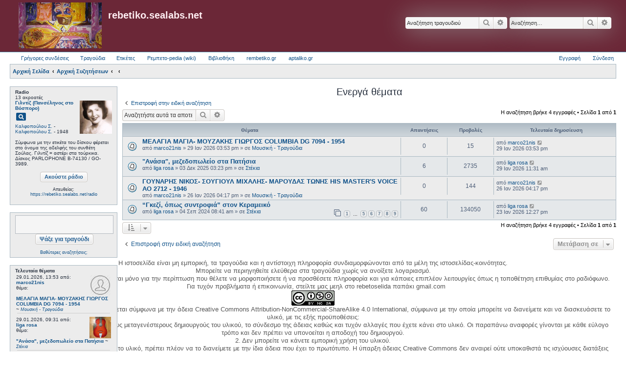

--- FILE ---
content_type: text/html; charset=UTF-8
request_url: https://www.rebetiko.sealabs.net/search.php?search_id=active_topics&sid=3346f080a3c4e751881ccf569dd5b64e
body_size: 10600
content:
<!DOCTYPE html>
<html dir="ltr" lang="el">
<head>
	 <!-- Options: left | right | both | off -->
 <!-- Options: global | index -->
<link href="https://fonts.googleapis.com/icon?family=Material+Icons"
      rel="stylesheet">
<link href="./styles/AllanStyle-SUBSILVER/theme/extensions.css?assets_version=437" rel="stylesheet" />
<script type="text/javascript" src="js/jquery-1.11.3.min.js"></script>
<link rel="stylesheet" type="text/css" href="css/jquery.fullwidthAudioPlayer.css">
<link rel="stylesheet" type="text/css" href="css/font-awesome.css" />
<script src="js/jquery-ui.min.js" type="text/javascript"></script>
<!-- Include amplify.min.js when setting storePlaylist to true -->
<!-- <script src="js/amplify.min.js" type="text/javascript"></script> -->
<script src="js/soundmanager2-nodebug-jsmin.js" type="text/javascript"></script>
<script src="js/jquery.fullwidthAudioPlayer.min.js" type="text/javascript"></script>
<script type="text/javascript" src="//rebetoselida.api.oneall.com/socialize/library.js"></script>


<link href="css/jquery-ui.css" rel="stylesheet" />

<meta charset="utf-8" />
<meta http-equiv="X-UA-Compatible" content="IE=edge">
<meta name="viewport" content="width=device-width, initial-scale=1" />

<title>rebetiko.sealabs.net - Ενεργά θέματα</title>

	<link rel="alternate" type="application/atom+xml" title="Τροφοδοσία - rebetiko.sealabs.net" href="/app.php/feed?sid=61d91a28731722702eff5838035a7852">			<link rel="alternate" type="application/atom+xml" title="Τροφοδοσία - Νέα Θέματα" href="/app.php/feed/topics?sid=61d91a28731722702eff5838035a7852">				

<!--
	phpBB style name: Allan Style - SUBSILVER
	Based on style:   prosilver (this is the default phpBB3 style)
	Based on style:   subsilver2 (this is the default phpBB3 style)
	Original author:  Tom Beddard ( http://www.subBlue.com/ )
	Modified by old:   Merlin, Allan
	Modified by :   SKRS
-->

<link href="./assets/css/font-awesome.min.css?assets_version=437" rel="stylesheet">
<link href="./styles/AllanStyle-SUBSILVER/theme/stylesheet.css?assets_version=437" rel="stylesheet">
<link href="./styles/AllanStyle-SUBSILVER/theme/el/stylesheet.css?assets_version=437" rel="stylesheet">




<!--[if lte IE 9]>
	<link href="./styles/AllanStyle-SUBSILVER/theme/tweaks.css?assets_version=437" rel="stylesheet">
<![endif]-->

<!--
ESVISA TO EVENT overall_header_head_append !!! logw chat
-->

<link href="./styles/AllanStyle-SUBSILVER/template/jquery.dataTables.css?assets_version=437" rel="stylesheet" media="screen">
<link href="./styles/prosilver/template/jquery.fullwidthAudioPlayer.css?assets_version=437" rel="stylesheet" media="screen">


 
		<!-- OneAll Social Login : http://www.oneall.com //-->
		<script type="text/javascript">
			// <![CDATA[		
				(function () {
					var oa = document.createElement('script'); oa.type = 'text/javascript'; 
					oa.async = true; oa.src = '//rebetoselida.api.oneall.com/socialize/library.js';
					var s = document.getElementsByTagName('script')[0]; s.parentNode.insertBefore(oa, s);
				})();
			// ]]>
		</script>

</head>
<body id="phpbb" class="nojs notouch section-search ltr ">

<div id="header-subsilver">
	<a id="top" class="top-anchor" accesskey="t"></a>
		<div class="headerbar" role="banner">
					<div class="inner">

			<div id="site-description" class="site-description">
				<a id="logo" class="logo" href="http://rebetiko.sealabs.net" title="Αρχική Σελίδα"><span class="site_logo"></span></a>
				<h1>rebetiko.sealabs.net</h1>
				<p></p>
				<p class="skiplink"><a href="#start_here">Μετάβαση στο περιεχόμενο</a></p>
			</div>

									<div id="search-box" class="search-box search-header" role="search">
				<form action="./search.php?sid=61d91a28731722702eff5838035a7852" method="get" id="search">
				<fieldset>
					<input name="keywords" id="keywords" type="search" maxlength="128" title="Αναζήτηση για λέξεις-κλειδιά" class="inputbox search tiny" size="20" value="" placeholder="Αναζήτηση…" />
					<button class="button button-search" type="submit" title="Αναζήτηση">
						<i class="icon fa-search fa-fw" aria-hidden="true"></i><span class="sr-only">Αναζήτηση</span>
					</button>
					<a href="./search.php?sid=61d91a28731722702eff5838035a7852" class="button button-search-end" title="Ειδική αναζήτηση">
						<i class="icon fa-cog fa-fw" aria-hidden="true"></i><span class="sr-only">Ειδική αναζήτηση</span>
					</a>
					<input type="hidden" name="sid" value="61d91a28731722702eff5838035a7852" />

				</fieldset>
				</form>
			</div>
			<div id="search-box" class="search-box search-header" role="search">
                                <form action="display.php" method="get" id="search2">
                                <fieldset>
                                        <input name="string" id="keywords2" type="search" maxlength="128" title="Αναζήτηση στα τραγούδια" class="inputbox search tiny" size="20" value="" placeholder="Αναζήτηση τραγουδιού" />
                                        <button class="button button-search" type="submit" title="Αναζήτηση">
                                                <i class="icon fa-search fa-fw" aria-hidden="true"></i><span class="sr-only">Αναζήτηση</span>
                                        </button>
                                        <a href="./search.php?sid=61d91a28731722702eff5838035a7852" class="button button-search-end" title="Ειδική αναζήτηση">
                                                <i class="icon fa-cog fa-fw" aria-hidden="true"></i><span class="sr-only">Ειδική αναζήτηση</span>
                                        </a>
                                        <input type="hidden" name="sid" value="61d91a28731722702eff5838035a7852" />

                                </fieldset>
                                </form>
                        </div>
						
			</div>
					</div>
</div>


<div id="wrap" class="wrap">
	<div id="page-header">
				<div class="navbar-top" role="navigation">
	<div class="inner">

	<ul id="nav-main" class="linklist bulletin" role="menubar">

		<li id="quick-links" class="small-icon responsive-menu dropdown-container" data-skip-responsive="true">
			<a href="#" class="responsive-menu-link dropdown-trigger">Γρήγορες συνδέσεις</a>
			<div class="dropdown hidden">
				<div class="pointer"><div class="pointer-inner"></div></div>
				<ul class="dropdown-contents" role="menu">
					
											<li class="separator"></li>
																								<li class="small-icon icon-search-unanswered"><a href="./search.php?search_id=unanswered&amp;sid=61d91a28731722702eff5838035a7852" role="menuitem">Αναπάντητα θέματα</a></li>
						<li class="small-icon icon-search-active"><a href="./search.php?search_id=active_topics&amp;sid=61d91a28731722702eff5838035a7852" role="menuitem">Ενεργά θέματα</a></li>
						<li class="separator"></li>
						<li class="small-icon icon-search"><a href="./search.php?sid=61d91a28731722702eff5838035a7852" role="menuitem">Αναζήτηση</a></li>
					
										<li class="separator"></li>

									</ul>
			</div>
		</li>




                <li id="quick-links" class="small-icon responsive-menu dropdown-container" data-skip-responsive="true">
                        <a href="#" class="responsive-menu-link dropdown-trigger">Τραγούδια</a>
                        <div class="dropdown hidden">
                                <div class="pointer"><div class="pointer-inner"></div></div>
                                <ul class="dropdown-contents" role="menu">
                                                                                <li><a href="/select_song.php" rel="songs" title="Τραγούδια" role="menuitem"><i class="icon-search2"></i>Αναζήτηση τραγουδιών</a></li>
                                        <li><a href="/upload_song.php" rel="upload" title="Ανέβασμα" role="menuitem"><i class="icon-uniE0A3"></i>Ανεβάστε τραγούδι</a></li>
                                        <li><a href="/playlists.php" rel="playlists" title="Playlists" role="menuitem"><i class="icon-headphones"></i>Playlists</a></li>
                                        <li><a href="/playlistsUTube.php" rel="playlists" title="Playlists" role="menuitem"><i class="icon-youtube"></i>YouTube Playlists (Πειραματικό)</a></li>
                                        <li><a href="/radio.php" rel="radio" title="Radio" role="menuitem"><i class="icon-radio-tower"></i>Παραγγελίες στο ράδιο</a></li>
                                        <li><a href="/graphs.php" rel="graphs" title="Graphs" role="menuitem"><i class="icon-stats"></i>Στατιστικά</a></li>
                                        <li><a href="http://rebetiko.sealabs.net/mediawiki" rel="rebetopedia" title="Rebetopedia" role="menuitem"><i class="icon-share"></i>Ρεμπετο-pedia (wiki)</a></li>
                                        <li><a href="#" title="Radio" role="menuitem" onClick="window.open('radioplayer.php','1451392416572','width=280,height=280,toolbar=0,menubar=1,location=0,status=1,scrollbars=1,resizable=1,left=0,top=0')"><i class="icon-play2"></i>Ακούστε ράδιο</a></li>
                                        <li><a href="/songissues.php" rel="songissues" title="songissues" role="menuitem"><i class="icon-tools"></i>Προβληματικά Τραγούδια</a></li>
                                        
                                        <li class="separator"></li>

                                                                        </ul>
                        </div>
                </li>



		<!--		<li class="small-icon icon-faq" data-skip-responsive="true"><a href="/app.php/help/faq?sid=61d91a28731722702eff5838035a7852" rel="help" title="Συνήθεις ερωτήσεις" role="menuitem">Συχνές ερωτήσεις</a></li>-->
						
<!--	<li class="small-icon icon-team" data-last-responsive="true"><a href="/app.php/donate" rel="songs" title="συνεισφορές" role="menuitem"><i class="icon-search2"></i>Συνεισφορές</a></li>-->

	<li class="small-icon icon-search" data-last-responsive="true"><a href="/app.php/gallery" rel="songs" title="photoalbum" role="menuitem"><i class="icon-search2"></i>Ετικέτες</a></li>
                <li class="small-icon icon-faq"><a href="http://rebetiko.sealabs.net/mediawiki" rel="rebetopedia" title="Rebetopedia" role="menuitem"><i class="icon-faq"></i>Ρεμπετο-pedia (wiki)</a></li>
                <li class="small-icon icon-faq"><a href="/documenta.php" rel="vivliothiki" title="Βιβλιοθήκη" role="menuitem"><i class="icon-faq"></i>Βιβλιοθήκη</a></li>
                <li class="small-icon icon-search" data-last-responsive="true"><a href="http://rembetiko.gr" rel="songs" target="_blank" title="rembetiko.gr" role="menuitem"><i class="icon-search2"></i>rembetiko.gr</a></li>
                <li class="small-icon icon-search" data-last-responsive="true"><a href="http://aptaliko.gr" rel="songs" target="_blank" title="aptaliko" role="menuitem"><i class="icon-search2"></i>aptaliko.gr</a></li>


			<li class="small-icon icon-logout rightside"  data-skip-responsive="true"><a href="./ucp.php?mode=login&amp;redirect=search.php%3Fsearch_id%3Dactive_topics&amp;sid=61d91a28731722702eff5838035a7852" title="Σύνδεση" accesskey="x" role="menuitem">Σύνδεση</a></li>
					<li class="small-icon icon-register rightside" data-skip-responsive="true"><a href="./ucp.php?mode=register&amp;sid=61d91a28731722702eff5838035a7852" role="menuitem">Εγγραφή</a></li>
						</ul>

	</div>
</div>

<div class="navbar" role="navigation">
	<div class="inner">

	<ul id="nav-breadcrumbs" class="linklist navlinks" role="menubar">
						<li class="small-icon icon-home breadcrumbs">
			<span class="crumb" itemtype="http://data-vocabulary.org/Breadcrumb" itemscope=""><a href="http://rebetiko.sealabs.net" data-navbar-reference="home" itemprop="url"><span itemprop="title">Αρχική Σελίδα</span></a></span>						<span class="crumb" itemtype="http://data-vocabulary.org/Breadcrumb" itemscope=""><a href="indexforum.php" accesskey="h" data-navbar-reference="index" itemprop="url"><span itemprop="title">Αρχική Συζητήσεων</span></a></span>
											<span class="crumb" itemtype="http://data-vocabulary.org/Breadcrumb" itemscope=""><a href="" itemprop="url"><span itemprop="title"></span></a></span>
															<span class="crumb" itemtype="http://data-vocabulary.org/Breadcrumb" itemscope=""><a href="" itemprop="url"><span itemprop="title"></span></a></span>
												</li>
		
					<li class="rightside responsive-search" style="display: none;"><a href="./search.php?sid=61d91a28731722702eff5838035a7852" title="Δείτε τις επιλογές ειδικής αναζήτησης" role="menuitem">Αναζήτηση</a></li>
			</ul>

	</div>
</div>

            <div class="sidebarwrapper">
                <div class="fixedfluid-sidebar">
            <script src="js/ajaxcalls.js"></script>
<div class="panel bg1">
    <div id="radiodiv" class="inner"><span class="corners-top"><span></span></span>
        <b>Radio</b>
	<div id="radioThisTime">(Καλή ακρόαση )..<br></div>
                <center><br/>
                <input type="button" value="Ακούστε ράδιο" style="vertical-align: middle;font-size: 11px" class="button default-submit-action" id="radiobutton"></input>
                                <div style="font-size:9px"><br>Απευθείας:<br>
                                <a href="https://rebetiko.sealabs.net/radio" target="_blank">https://rebetiko.sealabs.net/radio</a></div>

                </center>	
    <span class="corners-bottom"><span></span></span></div>

	<div class="inner"><span class="corners-top"><span></span></span>
<!--        <center><br><a href="http://rebetiko.sealabs.net/radio.php" target="_blank">Ραδιοεπιθυμίες</a></center>--><br>

<!--
        <div id="">
                <table id="radioparaggeliessidebar" class=display cellspacing=0 width="100%"><thead><th align=left><i>Επιθυμία</i></th><th align=left><i>Από</i></th></thead>
                <table id="radioparaggeliessidebar" class=display cellspacing=0 width="100%"><thead><th align=left><i>Τίτλος</i></th><th align=left><i>Από</i></th><th align=left><i>Mήνυμα</i></th></thead>
                </table>
        </div>
-->
    <span class="corners-bottom"><span></span></span></div>

</div>

<br />

<div class="panel bg3">
    <div class="inner"><span class="corners-top"><span></span></span>
        <center>
	<form action="display.php" method="get">
<input class="inputbox search tiny" type="search" name="string" style="width: 180px;height: 32px;font-size: 19px" maxlength="180"> &nbsp;<input style="vertical-align: middle;font-size: 12px" type="submit" class="button default-submit-action" value="Ψάξε για τραγούδι">
</form>
<br><div style="font-size:9px;text-align:center;"><a href="select_song.php">Βαθύτερες αναζητήσεις;</a></div>
	</center>
    <span class="corners-bottom"><span></span></span></div>
</div>
<br />

<!--
<div class="panel bg2">
    <div class="inner"><span class="corners-top"><span></span></span>
	<br /><br /><br />
	
		
    <span class="corners-bottom"><span></span></span></div>
</div>

<br />
-->
<!--
<div class="panel bg3">
    <div class="inner"><span class="corners-top"><span></span></span>
	<center><a href="http://rebetiko.sealabs.net/radio.php" target="_blank">Ραδιοεπιθυμίες</a></center>
	<div id="">
                <table id="radioparaggeliessidebar" class=display cellspacing=0 width="100%"><thead><th align=left><i>Τίτλος</i></th><th align=left><i>Από</i></th><th align=left><i>Mήνυμα</i></th></thead>
                </table>
        </div>
    <span class="corners-bottom"><span></span></span></div>
</div>
-->
<div class="panel bg1">
	<b>Τελευταία θέματα</b>
    <div class="inner"><span class="corners-top"><span></span></span>
       <div id="recent-topics"></div>
    <span class="corners-bottom"><span></span></span></div>
</div>

<br />


<!--<div class="panel bg2">
    <div class="inner"><span class="corners-top"><span></span></span>
    <span class="corners-bottom"><span></span></span></div>
</div>
<div class="panel bg1">
    <div class="inner"><span class="corners-top"><span></span></span>
       <div id="recent-radio"></div>
    <span class="corners-bottom"><span></span></span></div>
</div>
-->
<script>
        var tablee;
  $(function(){
    tablee = $("#radioparaggeliessidebar").DataTable({
        "paging":   false,
        "searching":   false,
        "info":   false,
        "ordering": false,
        "ajax": {
                "url": "dynamicradiosidebar.php",
                "dataSrc": ""
        },
        "columnDefs": [
                {}
        ],
        "columns": [
                { "data": "name" },
                { "data": "username" }
//                { "data": "afierwsi" }
        ],
        "language": {
                "emptyTable":     "Δεν υπάρχει επιθυμία σε αναμονή."
        }
    });
   setInterval(function () {
     tablee.ajax.reload();
   },20000);
  })
var auto_refresh = setInterval(
function ()
{
$('#latestusers').load('usersonline.php').fadeIn("slow");
}, 10000); // refresh every 10000 milliseconds
$("#latestusers")
            .load('usersonline.php');
</script>
<script>
$( "#radiodiv" ).on( "click", "#radiobutton", function() {
        var newWin = window.open('http://rebetiko.sealabs.net/radioplayer.php','1451392416572','width=340,height=640,toolbar=0,menubar=1,location=0,status=1,scrollbars=1,resizable=1,left=0,top=0');
        if (!newWin || newWin.closed || typeof newWin.closed=='undefined') 
                alert("Ο φυλλομετρητής (browser) σας μπλοκάρει το νέο παράθυρο για το ράδιο. Συνήθως υπάρχει ένα εικονίδιο δεξιά στη μπάρα που φαίνεται η διεύθυνση της ιστοσελίδας που πρέπει να πατήσετε για να ξεμπλοκάρει. Αλλιώς δοκιμάστε με Chrome που δεν μπλοκάρει τα νέα παράθυρα.");
     });
</script>


        </div>
       
        <div class="fixedfluid-content">
    
	
	<a id="start_here" class="anchor"></a>
	<div id="page-body" class="page-body" role="main">
		
		

<h2 class="searchresults-title">Ενεργά θέματα</h2>

	<p class="advanced-search-link">
		<a class="arrow-left" href="./search.php?sid=61d91a28731722702eff5838035a7852" title="Ειδική αναζήτηση">
			<i class="icon fa-angle-left fa-fw icon-black" aria-hidden="true"></i><span>Επιστροφή στην ειδική αναζήτηση</span>
		</a>
	</p>


	<div class="action-bar bar-top">

			<div class="search-box" role="search">
			<form method="post" action="./search.php?st=7&amp;sk=t&amp;sd=d&amp;sr=topics&amp;sid=61d91a28731722702eff5838035a7852&amp;search_id=active_topics">
			<fieldset>
				<input class="inputbox search tiny" type="search" name="add_keywords" id="add_keywords" value="" placeholder="Αναζητήστε αυτά τα αποτελέσματα" />
				<button class="button button-search" type="submit" title="Αναζήτηση">
					<i class="icon fa-search fa-fw" aria-hidden="true"></i><span class="sr-only">Αναζήτηση</span>
				</button>
				<a href="./search.php?sid=61d91a28731722702eff5838035a7852" class="button button-search-end" title="Ειδική αναζήτηση">
					<i class="icon fa-cog fa-fw" aria-hidden="true"></i><span class="sr-only">Ειδική αναζήτηση</span>
				</a>
			</fieldset>
			</form>
		</div>
	
		
		<div class="pagination">
						Η αναζήτηση βρήκε 4 εγγραφές
							 &bull; Σελίδα <strong>1</strong> από <strong>1</strong>
					</div>
	</div>


		<div class="forumbg">

		<div class="inner">
		<ul class="topiclist">
			<li class="header">
				<dl class="row-item">
					<dt><div class="list-inner">Θέματα</div></dt>
					<dd class="posts">Απαντήσεις</dd>
					<dd class="views">Προβολές</dd>
					<dd class="lastpost"><span>Τελευταία δημοσίευση</span></dd>
									</dl>
			</li>
		</ul>
		<ul class="topiclist topics">

								<li class="row bg1">
				<dl class="row-item topic_read">
					<dt title="Δεν υπάρχουν μη αναγνωσμένες δημοσιεύσεις για αυτό το θέμα.">
												<div class="list-inner">
																					<a href="./viewtopic.php?t=5831&amp;sid=61d91a28731722702eff5838035a7852" class="topictitle">ΜΕΛΑΓΙΑ ΜΑΓΙΑ- ΜΟΥΖΑΚΗΣ ΓΙΩΡΓΟΣ COLUMBIA DG 7094 - 1954</a>
																												<br />
							
															<div class="responsive-show" style="display: none;">
									Τελευταία δημοσίευση από <a href="./memberlist.php?mode=viewprofile&amp;u=16579&amp;sid=61d91a28731722702eff5838035a7852" class="username">marco21nis</a> &laquo; <a href="./viewtopic.php?p=35050&amp;sid=61d91a28731722702eff5838035a7852#p35050" title="Μετάβαση στην τελευταία δημοσίευση"><time datetime="2026-01-29T13:53:18+00:00">29 Ιαν 2026 03:53 pm</time></a>
									<br />Δημοσιεύτηκε σε <a href="./viewforum.php?f=55&amp;sid=61d91a28731722702eff5838035a7852">Μουσική - Τραγούδια</a>
								</div>
														
							<div class="responsive-hide left-box">
																																από <a href="./memberlist.php?mode=viewprofile&amp;u=16579&amp;sid=61d91a28731722702eff5838035a7852" class="username">marco21nis</a> &raquo; <time datetime="2026-01-29T13:53:18+00:00">29 Ιαν 2026 03:53 pm</time> &raquo; σε <a href="./viewforum.php?f=55&amp;sid=61d91a28731722702eff5838035a7852">Μουσική - Τραγούδια</a>
															</div>

							
													</div>
					</dt>
					<dd class="posts">0 <dfn>Απαντήσεις</dfn></dd>
					<dd class="views">15 <dfn>Προβολές</dfn></dd>
					<dd class="lastpost">
						<span><dfn>Τελευταία δημοσίευση </dfn>από <a href="./memberlist.php?mode=viewprofile&amp;u=16579&amp;sid=61d91a28731722702eff5838035a7852" class="username">marco21nis</a>															<a href="./viewtopic.php?p=35050&amp;sid=61d91a28731722702eff5838035a7852#p35050" title="Μετάβαση στην τελευταία δημοσίευση">
									<i class="icon fa-external-link-square fa-fw icon-lightgray icon-md" aria-hidden="true"></i><span class="sr-only"></span>
								</a>
														<br /><time datetime="2026-01-29T13:53:18+00:00">29 Ιαν 2026 03:53 pm</time>
						</span>
					</dd>
									</dl>
			</li>
											<li class="row bg2">
				<dl class="row-item topic_read">
					<dt title="Δεν υπάρχουν μη αναγνωσμένες δημοσιεύσεις για αυτό το θέμα.">
												<div class="list-inner">
																					<a href="./viewtopic.php?t=5823&amp;sid=61d91a28731722702eff5838035a7852" class="topictitle">&quot;Ανάσα&quot;, μεζεδοπωλείο στα Πατήσια</a>
																												<br />
							
															<div class="responsive-show" style="display: none;">
									Τελευταία δημοσίευση από <a href="./memberlist.php?mode=viewprofile&amp;u=7547&amp;sid=61d91a28731722702eff5838035a7852" class="username">liga rosa</a> &laquo; <a href="./viewtopic.php?p=35049&amp;sid=61d91a28731722702eff5838035a7852#p35049" title="Μετάβαση στην τελευταία δημοσίευση"><time datetime="2026-01-29T09:31:18+00:00">29 Ιαν 2026 11:31 am</time></a>
									<br />Δημοσιεύτηκε σε <a href="./viewforum.php?f=73&amp;sid=61d91a28731722702eff5838035a7852">Στέκια</a>
								</div>
							<span class="responsive-show left-box" style="display: none;">Απαντήσεις: <strong>6</strong></span>							
							<div class="responsive-hide left-box">
																																από <a href="./memberlist.php?mode=viewprofile&amp;u=7547&amp;sid=61d91a28731722702eff5838035a7852" class="username">liga rosa</a> &raquo; <time datetime="2025-12-03T13:23:51+00:00">03 Δεκ 2025 03:23 pm</time> &raquo; σε <a href="./viewforum.php?f=73&amp;sid=61d91a28731722702eff5838035a7852">Στέκια</a>
															</div>

							
													</div>
					</dt>
					<dd class="posts">6 <dfn>Απαντήσεις</dfn></dd>
					<dd class="views">2735 <dfn>Προβολές</dfn></dd>
					<dd class="lastpost">
						<span><dfn>Τελευταία δημοσίευση </dfn>από <a href="./memberlist.php?mode=viewprofile&amp;u=7547&amp;sid=61d91a28731722702eff5838035a7852" class="username">liga rosa</a>															<a href="./viewtopic.php?p=35049&amp;sid=61d91a28731722702eff5838035a7852#p35049" title="Μετάβαση στην τελευταία δημοσίευση">
									<i class="icon fa-external-link-square fa-fw icon-lightgray icon-md" aria-hidden="true"></i><span class="sr-only"></span>
								</a>
														<br /><time datetime="2026-01-29T09:31:18+00:00">29 Ιαν 2026 11:31 am</time>
						</span>
					</dd>
									</dl>
			</li>
											<li class="row bg1">
				<dl class="row-item topic_read">
					<dt title="Δεν υπάρχουν μη αναγνωσμένες δημοσιεύσεις για αυτό το θέμα.">
												<div class="list-inner">
																					<a href="./viewtopic.php?t=5830&amp;sid=61d91a28731722702eff5838035a7852" class="topictitle">ΓΟΥΝΑΡΗΣ ΝΙΚΟΣ- ΣΟΥΓΙΟΥΛ ΜΙΧΑΛΗΣ- ΜΑΡΟΥΔΑΣ ΤΩΝΗΣ HIS MASTER'S VOICE AO 2712 - 1946</a>
																												<br />
							
															<div class="responsive-show" style="display: none;">
									Τελευταία δημοσίευση από <a href="./memberlist.php?mode=viewprofile&amp;u=16579&amp;sid=61d91a28731722702eff5838035a7852" class="username">marco21nis</a> &laquo; <a href="./viewtopic.php?p=35048&amp;sid=61d91a28731722702eff5838035a7852#p35048" title="Μετάβαση στην τελευταία δημοσίευση"><time datetime="2026-01-26T14:17:16+00:00">26 Ιαν 2026 04:17 pm</time></a>
									<br />Δημοσιεύτηκε σε <a href="./viewforum.php?f=55&amp;sid=61d91a28731722702eff5838035a7852">Μουσική - Τραγούδια</a>
								</div>
														
							<div class="responsive-hide left-box">
																																από <a href="./memberlist.php?mode=viewprofile&amp;u=16579&amp;sid=61d91a28731722702eff5838035a7852" class="username">marco21nis</a> &raquo; <time datetime="2026-01-26T14:17:16+00:00">26 Ιαν 2026 04:17 pm</time> &raquo; σε <a href="./viewforum.php?f=55&amp;sid=61d91a28731722702eff5838035a7852">Μουσική - Τραγούδια</a>
															</div>

							
													</div>
					</dt>
					<dd class="posts">0 <dfn>Απαντήσεις</dfn></dd>
					<dd class="views">144 <dfn>Προβολές</dfn></dd>
					<dd class="lastpost">
						<span><dfn>Τελευταία δημοσίευση </dfn>από <a href="./memberlist.php?mode=viewprofile&amp;u=16579&amp;sid=61d91a28731722702eff5838035a7852" class="username">marco21nis</a>															<a href="./viewtopic.php?p=35048&amp;sid=61d91a28731722702eff5838035a7852#p35048" title="Μετάβαση στην τελευταία δημοσίευση">
									<i class="icon fa-external-link-square fa-fw icon-lightgray icon-md" aria-hidden="true"></i><span class="sr-only"></span>
								</a>
														<br /><time datetime="2026-01-26T14:17:16+00:00">26 Ιαν 2026 04:17 pm</time>
						</span>
					</dd>
									</dl>
			</li>
											<li class="row bg2">
				<dl class="row-item topic_read_hot">
					<dt title="Δεν υπάρχουν μη αναγνωσμένες δημοσιεύσεις για αυτό το θέμα.">
												<div class="list-inner">
																					<a href="./viewtopic.php?t=5761&amp;sid=61d91a28731722702eff5838035a7852" class="topictitle">“Γκεζί, όπως συντροφιά” στον Κεραμεικό</a>
																												<br />
							
															<div class="responsive-show" style="display: none;">
									Τελευταία δημοσίευση από <a href="./memberlist.php?mode=viewprofile&amp;u=7547&amp;sid=61d91a28731722702eff5838035a7852" class="username">liga rosa</a> &laquo; <a href="./viewtopic.php?p=35046&amp;sid=61d91a28731722702eff5838035a7852#p35046" title="Μετάβαση στην τελευταία δημοσίευση"><time datetime="2026-01-23T10:27:04+00:00">23 Ιαν 2026 12:27 pm</time></a>
									<br />Δημοσιεύτηκε σε <a href="./viewforum.php?f=73&amp;sid=61d91a28731722702eff5838035a7852">Στέκια</a>
								</div>
							<span class="responsive-show left-box" style="display: none;">Απαντήσεις: <strong>60</strong></span>							
							<div class="responsive-hide left-box">
																																από <a href="./memberlist.php?mode=viewprofile&amp;u=7547&amp;sid=61d91a28731722702eff5838035a7852" class="username">liga rosa</a> &raquo; <time datetime="2024-09-04T06:41:38+00:00">04 Σεπ 2024 08:41 am</time> &raquo; σε <a href="./viewforum.php?f=73&amp;sid=61d91a28731722702eff5838035a7852">Στέκια</a>
															</div>

														<div class="pagination">
								<span><i class="icon fa-clone fa-fw" aria-hidden="true"></i></span>
								<ul>
																	<li><a class="button" href="./viewtopic.php?t=5761&amp;sid=61d91a28731722702eff5838035a7852">1</a></li>
																										<li class="ellipsis"><span>…</span></li>
																										<li><a class="button" href="./viewtopic.php?t=5761&amp;sid=61d91a28731722702eff5838035a7852&amp;start=28">5</a></li>
																										<li><a class="button" href="./viewtopic.php?t=5761&amp;sid=61d91a28731722702eff5838035a7852&amp;start=35">6</a></li>
																										<li><a class="button" href="./viewtopic.php?t=5761&amp;sid=61d91a28731722702eff5838035a7852&amp;start=42">7</a></li>
																										<li><a class="button" href="./viewtopic.php?t=5761&amp;sid=61d91a28731722702eff5838035a7852&amp;start=49">8</a></li>
																										<li><a class="button" href="./viewtopic.php?t=5761&amp;sid=61d91a28731722702eff5838035a7852&amp;start=56">9</a></li>
																																																			</ul>
							</div>
							
													</div>
					</dt>
					<dd class="posts">60 <dfn>Απαντήσεις</dfn></dd>
					<dd class="views">134050 <dfn>Προβολές</dfn></dd>
					<dd class="lastpost">
						<span><dfn>Τελευταία δημοσίευση </dfn>από <a href="./memberlist.php?mode=viewprofile&amp;u=7547&amp;sid=61d91a28731722702eff5838035a7852" class="username">liga rosa</a>															<a href="./viewtopic.php?p=35046&amp;sid=61d91a28731722702eff5838035a7852#p35046" title="Μετάβαση στην τελευταία δημοσίευση">
									<i class="icon fa-external-link-square fa-fw icon-lightgray icon-md" aria-hidden="true"></i><span class="sr-only"></span>
								</a>
														<br /><time datetime="2026-01-23T10:27:04+00:00">23 Ιαν 2026 12:27 pm</time>
						</span>
					</dd>
									</dl>
			</li>
							</ul>

		</div>
	</div>
	

<div class="action-bar bottom">
		<form method="post" action="./search.php?st=7&amp;sk=t&amp;sd=d&amp;sr=topics&amp;sid=61d91a28731722702eff5838035a7852&amp;search_id=active_topics">
		<div class="dropdown-container dropdown-container-left dropdown-button-control sort-tools">
	<span title="Επιλογές εμφάνισης και ταξινόμησης" class="button button-secondary dropdown-trigger dropdown-select">
		<i class="icon fa-sort-amount-asc fa-fw" aria-hidden="true"></i>
		<span class="caret"><i class="icon fa-sort-down fa-fw" aria-hidden="true"></i></span>
	</span>
	<div class="dropdown hidden">
		<div class="pointer"><div class="pointer-inner"></div></div>
		<div class="dropdown-contents">
			<fieldset class="display-options">
							<label>Εμφάνιση: <select name="st" id="st"><option value="0">Όλα τα αποτελέσματα</option><option value="1">1 ημέρα</option><option value="7" selected="selected">7 ημέρες</option><option value="14">2 εβδομάδες</option><option value="30">1 μήνα</option><option value="90">3 μήνες</option><option value="180">6 μήνες</option><option value="365">1 χρόνο</option></select></label>
								<hr class="dashed" />
				<input type="submit" class="button2" name="sort" value="Μετάβαση" />
						</fieldset>
		</div>
	</div>
</div>
	</form>
		
	<div class="pagination">
		Η αναζήτηση βρήκε 4 εγγραφές
					 &bull; Σελίδα <strong>1</strong> από <strong>1</strong>
			</div>
</div>

<div class="action-bar actions-jump">
		<p class="jumpbox-return">
		<a class="left-box arrow-left" href="./search.php?sid=61d91a28731722702eff5838035a7852" title="Ειδική αναζήτηση" accesskey="r">
			<i class="icon fa-angle-left fa-fw icon-black" aria-hidden="true"></i><span>Επιστροφή στην ειδική αναζήτηση</span>
		</a>
	</p>
	
		<div class="jumpbox dropdown-container dropdown-container-right dropdown-up dropdown-left dropdown-button-control" id="jumpbox">
			<span title="Μετάβαση σε" class="button button-secondary dropdown-trigger dropdown-select">
				<span>Μετάβαση σε</span>
				<span class="caret"><i class="icon fa-sort-down fa-fw" aria-hidden="true"></i></span>
			</span>
		<div class="dropdown">
			<div class="pointer"><div class="pointer-inner"></div></div>
			<ul class="dropdown-contents">
																				<li><a href="./viewforum.php?f=49&amp;sid=61d91a28731722702eff5838035a7852" class="jumpbox-forum-link"> <span> Μουσικά όργανα - Οργανοποιία</span></a></li>
																<li><a href="./viewforum.php?f=50&amp;sid=61d91a28731722702eff5838035a7852" class="jumpbox-sub-link"><span class="spacer"></span> <span>&#8627; &nbsp; Σύγχρονοι Οργανοποιοί</span></a></li>
																<li><a href="./viewforum.php?f=51&amp;sid=61d91a28731722702eff5838035a7852" class="jumpbox-sub-link"><span class="spacer"></span> <span>&#8627; &nbsp; Κατασκευές - Επιδιορθώσεις (Συμβουλές - Μοίρασμα πληροφορίας)</span></a></li>
																<li><a href="./viewforum.php?f=52&amp;sid=61d91a28731722702eff5838035a7852" class="jumpbox-sub-link"><span class="spacer"></span> <span>&#8627; &nbsp; Εργαλεία οργανοποιού</span></a></li>
																<li><a href="./viewforum.php?f=53&amp;sid=61d91a28731722702eff5838035a7852" class="jumpbox-sub-link"><span class="spacer"></span> <span>&#8627; &nbsp; Σχέδια οργανοποιίας</span></a></li>
																<li><a href="./viewforum.php?f=71&amp;sid=61d91a28731722702eff5838035a7852" class="jumpbox-sub-link"><span class="spacer"></span> <span>&#8627; &nbsp; Τεχνολογικά θέματα</span></a></li>
																<li><a href="./viewforum.php?f=55&amp;sid=61d91a28731722702eff5838035a7852" class="jumpbox-forum-link"> <span> Μουσική - Τραγούδια</span></a></li>
																<li><a href="./viewforum.php?f=58&amp;sid=61d91a28731722702eff5838035a7852" class="jumpbox-sub-link"><span class="spacer"></span> <span>&#8627; &nbsp; Σύγχρονοι μουσικοί - Συζητήσεις</span></a></li>
																<li><a href="./viewforum.php?f=59&amp;sid=61d91a28731722702eff5838035a7852" class="jumpbox-sub-link"><span class="spacer"></span> <span>&#8627; &nbsp; Παλιοί μουσικοί - Συζητήσεις</span></a></li>
																<li><a href="./viewforum.php?f=60&amp;sid=61d91a28731722702eff5838035a7852" class="jumpbox-sub-link"><span class="spacer"></span> <span>&#8627; &nbsp; Μαθήματα</span></a></li>
																<li><a href="./viewforum.php?f=61&amp;sid=61d91a28731722702eff5838035a7852" class="jumpbox-sub-link"><span class="spacer"></span> <span>&#8627; &nbsp; Αναζητήσεις στίχων - τραγουδιών</span></a></li>
																<li><a href="./viewforum.php?f=63&amp;sid=61d91a28731722702eff5838035a7852" class="jumpbox-sub-link"><span class="spacer"></span> <span>&#8627; &nbsp; CD/Βιβλία - παρουσιάσεις και κριτικές</span></a></li>
																<li><a href="./viewforum.php?f=64&amp;sid=61d91a28731722702eff5838035a7852" class="jumpbox-sub-link"><span class="spacer"></span> <span>&#8627; &nbsp; Ζητάω παρέα για μουσική - συνεργάτη για κομπανία</span></a></li>
																<li><a href="./viewforum.php?f=65&amp;sid=61d91a28731722702eff5838035a7852" class="jumpbox-sub-link"><span class="spacer"></span> <span>&#8627; &nbsp; Ενδιαφέροντα στο διαδίκτυο</span></a></li>
																<li><a href="./viewforum.php?f=56&amp;sid=61d91a28731722702eff5838035a7852" class="jumpbox-sub-link"><span class="spacer"></span> <span>&#8627; &nbsp; Παραδοσιακά</span></a></li>
																<li><a href="./viewforum.php?f=9&amp;sid=61d91a28731722702eff5838035a7852" class="jumpbox-sub-link"><span class="spacer"></span> <span>&#8627; &nbsp; Βιογραφίες</span></a></li>
																<li><a href="./viewforum.php?f=96&amp;sid=61d91a28731722702eff5838035a7852" class="jumpbox-sub-link"><span class="spacer"></span> <span>&#8627; &nbsp; Ποιός παίζει εδώ;;</span></a></li>
																<li><a href="./viewforum.php?f=68&amp;sid=61d91a28731722702eff5838035a7852" class="jumpbox-forum-link"> <span> Μουσική θεωρία</span></a></li>
																<li><a href="./viewforum.php?f=69&amp;sid=61d91a28731722702eff5838035a7852" class="jumpbox-sub-link"><span class="spacer"></span> <span>&#8627; &nbsp; Παρτιτούρες</span></a></li>
																<li><a href="./viewforum.php?f=93&amp;sid=61d91a28731722702eff5838035a7852" class="jumpbox-sub-link"><span class="spacer"></span><span class="spacer"></span> <span>&#8627; &nbsp; Χειρόγραφες παρτιτούρες συνθετών</span></a></li>
																<li><a href="./viewforum.php?f=94&amp;sid=61d91a28731722702eff5838035a7852" class="jumpbox-sub-link"><span class="spacer"></span><span class="spacer"></span> <span>&#8627; &nbsp; Εμπορικές παρτιτούρες εποχής</span></a></li>
																<li><a href="./viewforum.php?f=95&amp;sid=61d91a28731722702eff5838035a7852" class="jumpbox-sub-link"><span class="spacer"></span><span class="spacer"></span> <span>&#8627; &nbsp; Σύγχρονες μεταγραφές τραγουδιών</span></a></li>
																<li><a href="./viewforum.php?f=70&amp;sid=61d91a28731722702eff5838035a7852" class="jumpbox-sub-link"><span class="spacer"></span> <span>&#8627; &nbsp; Βιβλία</span></a></li>
																<li><a href="./viewforum.php?f=91&amp;sid=61d91a28731722702eff5838035a7852" class="jumpbox-sub-link"><span class="spacer"></span> <span>&#8627; &nbsp; Πρακτικά βοηθήματα</span></a></li>
																<li><a href="./viewforum.php?f=72&amp;sid=61d91a28731722702eff5838035a7852" class="jumpbox-forum-link"> <span> Συναυλίες - Εκδηλώσεις - Εκπομπές</span></a></li>
																<li><a href="./viewforum.php?f=77&amp;sid=61d91a28731722702eff5838035a7852" class="jumpbox-forum-link"> <span> Σχετικά με τη σελίδα μας</span></a></li>
																<li><a href="./viewforum.php?f=78&amp;sid=61d91a28731722702eff5838035a7852" class="jumpbox-sub-link"><span class="spacer"></span> <span>&#8627; &nbsp; Αναφορά προβλημάτων</span></a></li>
																<li><a href="./viewforum.php?f=79&amp;sid=61d91a28731722702eff5838035a7852" class="jumpbox-sub-link"><span class="spacer"></span> <span>&#8627; &nbsp; Ερωτήσεις - Απορίες</span></a></li>
																<li><a href="./viewforum.php?f=80&amp;sid=61d91a28731722702eff5838035a7852" class="jumpbox-sub-link"><span class="spacer"></span> <span>&#8627; &nbsp; Σχετικά με τις Playlists μελών</span></a></li>
																<li><a href="./viewforum.php?f=82&amp;sid=61d91a28731722702eff5838035a7852" class="jumpbox-sub-link"><span class="spacer"></span> <span>&#8627; &nbsp; Βάση δεδομένων τραγουδιών</span></a></li>
																<li><a href="./viewforum.php?f=83&amp;sid=61d91a28731722702eff5838035a7852" class="jumpbox-sub-link"><span class="spacer"></span> <span>&#8627; &nbsp; Ευχετήρια</span></a></li>
																<li><a href="./viewforum.php?f=73&amp;sid=61d91a28731722702eff5838035a7852" class="jumpbox-forum-link"> <span> Στέκια</span></a></li>
																<li><a href="./viewforum.php?f=81&amp;sid=61d91a28731722702eff5838035a7852" class="jumpbox-forum-link"> <span> Γενική κατηγορία</span></a></li>
																<li><a href="./viewforum.php?f=92&amp;sid=61d91a28731722702eff5838035a7852" class="jumpbox-forum-link"> <span> Δημιουργική Γωνιά</span></a></li>
																<li><a href="./viewforum.php?f=48&amp;sid=61d91a28731722702eff5838035a7852" class="jumpbox-forum-link"> <span> Παλιά σελίδα</span></a></li>
																<li><a href="./viewforum.php?f=32&amp;sid=61d91a28731722702eff5838035a7852" class="jumpbox-sub-link"><span class="spacer"></span> <span>&#8627; &nbsp; Περί .. Αναζήτησης</span></a></li>
																<li><a href="./viewforum.php?f=1&amp;sid=61d91a28731722702eff5838035a7852" class="jumpbox-sub-link"><span class="spacer"></span><span class="spacer"></span> <span>&#8627; &nbsp; Αναζήτηση Στίχου</span></a></li>
																<li><a href="./viewforum.php?f=2&amp;sid=61d91a28731722702eff5838035a7852" class="jumpbox-sub-link"><span class="spacer"></span><span class="spacer"></span> <span>&#8627; &nbsp; Αναζήτηση τραγουδιού</span></a></li>
																<li><a href="./viewforum.php?f=7&amp;sid=61d91a28731722702eff5838035a7852" class="jumpbox-sub-link"><span class="spacer"></span><span class="spacer"></span> <span>&#8627; &nbsp; Παρτιτούρες - Στίχοι - Ακόρντα</span></a></li>
																<li><a href="./viewforum.php?f=39&amp;sid=61d91a28731722702eff5838035a7852" class="jumpbox-sub-link"><span class="spacer"></span><span class="spacer"></span> <span>&#8627; &nbsp; Κιθάρα</span></a></li>
																<li><a href="./viewforum.php?f=33&amp;sid=61d91a28731722702eff5838035a7852" class="jumpbox-sub-link"><span class="spacer"></span> <span>&#8627; &nbsp; Μουσικά όργανα</span></a></li>
																<li><a href="./viewforum.php?f=8&amp;sid=61d91a28731722702eff5838035a7852" class="jumpbox-sub-link"><span class="spacer"></span><span class="spacer"></span> <span>&#8627; &nbsp; Κατασκευαστές</span></a></li>
																<li><a href="./viewforum.php?f=6&amp;sid=61d91a28731722702eff5838035a7852" class="jumpbox-sub-link"><span class="spacer"></span><span class="spacer"></span> <span>&#8627; &nbsp; Κουβεντούλα</span></a></li>
																<li><a href="./viewforum.php?f=5&amp;sid=61d91a28731722702eff5838035a7852" class="jumpbox-sub-link"><span class="spacer"></span><span class="spacer"></span> <span>&#8627; &nbsp; Η δική σας γνώμη</span></a></li>
																<li><a href="./viewforum.php?f=4&amp;sid=61d91a28731722702eff5838035a7852" class="jumpbox-sub-link"><span class="spacer"></span><span class="spacer"></span> <span>&#8627; &nbsp; Ανακοινώσεις - Προβλήματα - Διορθώσεις</span></a></li>
																<li><a href="./viewforum.php?f=10&amp;sid=61d91a28731722702eff5838035a7852" class="jumpbox-sub-link"><span class="spacer"></span><span class="spacer"></span> <span>&#8627; &nbsp; Οργανοπαιξία-Μουσική Θεωρία</span></a></li>
																<li><a href="./viewforum.php?f=11&amp;sid=61d91a28731722702eff5838035a7852" class="jumpbox-sub-link"><span class="spacer"></span><span class="spacer"></span> <span>&#8627; &nbsp; Συναυλίες - Εκδηλώσεις</span></a></li>
																<li><a href="./viewforum.php?f=15&amp;sid=61d91a28731722702eff5838035a7852" class="jumpbox-sub-link"><span class="spacer"></span><span class="spacer"></span> <span>&#8627; &nbsp; Σχετικά με τα «Κατάστιχα»  (το γουΐκι)</span></a></li>
																<li><a href="./viewforum.php?f=19&amp;sid=61d91a28731722702eff5838035a7852" class="jumpbox-sub-link"><span class="spacer"></span><span class="spacer"></span> <span>&#8627; &nbsp; Προσφορά-Ζήτηση εργασίας από μουσικούς</span></a></li>
																<li><a href="./viewforum.php?f=34&amp;sid=61d91a28731722702eff5838035a7852" class="jumpbox-sub-link"><span class="spacer"></span> <span>&#8627; &nbsp; Παραδοσιακά</span></a></li>
																<li><a href="./viewforum.php?f=12&amp;sid=61d91a28731722702eff5838035a7852" class="jumpbox-sub-link"><span class="spacer"></span><span class="spacer"></span> <span>&#8627; &nbsp; Γενικά</span></a></li>
																<li><a href="./viewforum.php?f=35&amp;sid=61d91a28731722702eff5838035a7852" class="jumpbox-sub-link"><span class="spacer"></span> <span>&#8627; &nbsp; Γενικά</span></a></li>
																<li><a href="./viewforum.php?f=20&amp;sid=61d91a28731722702eff5838035a7852" class="jumpbox-sub-link"><span class="spacer"></span><span class="spacer"></span> <span>&#8627; &nbsp; Ειδήσεις</span></a></li>
																<li><a href="./viewforum.php?f=13&amp;sid=61d91a28731722702eff5838035a7852" class="jumpbox-sub-link"><span class="spacer"></span><span class="spacer"></span> <span>&#8627; &nbsp; Ταβέρνες - Στέκια - Οινομαγειρεία</span></a></li>
																<li><a href="./viewforum.php?f=22&amp;sid=61d91a28731722702eff5838035a7852" class="jumpbox-sub-link"><span class="spacer"></span><span class="spacer"></span> <span>&#8627; &nbsp; Προτάσεις</span></a></li>
																<li><a href="./viewforum.php?f=25&amp;sid=61d91a28731722702eff5838035a7852" class="jumpbox-sub-link"><span class="spacer"></span><span class="spacer"></span> <span>&#8627; &nbsp; Παρουσιάσεις σχημάτων - καλλιτεχνών - νέων δημιουργιών </span></a></li>
																<li><a href="./viewforum.php?f=38&amp;sid=61d91a28731722702eff5838035a7852" class="jumpbox-sub-link"><span class="spacer"></span> <span>&#8627; &nbsp; Καλλιτέχνες (Μουσικοί - Συνθέτες - Τραγουδιστές)</span></a></li>
																<li><a href="./viewforum.php?f=40&amp;sid=61d91a28731722702eff5838035a7852" class="jumpbox-sub-link"><span class="spacer"></span> <span>&#8627; &nbsp; Οργανοποιία</span></a></li>
																<li><a href="./viewforum.php?f=43&amp;sid=61d91a28731722702eff5838035a7852" class="jumpbox-sub-link"><span class="spacer"></span><span class="spacer"></span> <span>&#8627; &nbsp; Παρουσιάσεις οργάνων</span></a></li>
																<li><a href="./viewforum.php?f=45&amp;sid=61d91a28731722702eff5838035a7852" class="jumpbox-sub-link"><span class="spacer"></span><span class="spacer"></span><span class="spacer"></span> <span>&#8627; &nbsp; Επαγγελματικά</span></a></li>
																<li><a href="./viewforum.php?f=46&amp;sid=61d91a28731722702eff5838035a7852" class="jumpbox-sub-link"><span class="spacer"></span><span class="spacer"></span><span class="spacer"></span> <span>&#8627; &nbsp; Ερασιτεχνικά</span></a></li>
																<li><a href="./viewforum.php?f=44&amp;sid=61d91a28731722702eff5838035a7852" class="jumpbox-sub-link"><span class="spacer"></span><span class="spacer"></span> <span>&#8627; &nbsp; Ερωτήσεις-Σχόλια</span></a></li>
																<li><a href="./viewforum.php?f=41&amp;sid=61d91a28731722702eff5838035a7852" class="jumpbox-sub-link"><span class="spacer"></span><span class="spacer"></span><span class="spacer"></span> <span>&#8627; &nbsp; Κιθάρες</span></a></li>
																<li><a href="./viewforum.php?f=42&amp;sid=61d91a28731722702eff5838035a7852" class="jumpbox-sub-link"><span class="spacer"></span><span class="spacer"></span><span class="spacer"></span> <span>&#8627; &nbsp; Μπουζούκι-Τζουράς-Μπαγλαμάς</span></a></li>
																<li><a href="./viewforum.php?f=47&amp;sid=61d91a28731722702eff5838035a7852" class="jumpbox-sub-link"><span class="spacer"></span> <span>&#8627; &nbsp; Μαγαζιά - Μουσική</span></a></li>
											</ul>
		</div>
	</div>

	</div>

			</div>


<div id="page-footer" class="page-footer" role="contentinfo">

	            </div><!-- /.fixedfluidcontent -->
        </div><!-- /.sidebarwrapper -->
    <div class="copyright">
<p style="font-size:13px">Η ιστοσελίδα είναι μη εμπορική, τα τραγούδια και η αντίστοιχη πληροφορία συνδιαμορφώνονται από τα μέλη της ιστοσελίδας-κοινότητας.<br /> Μπορείτε να περιηγηθείτε ελεύθερα στα τραγούδια χωρίς να ανοίξετε λογαριασμό.<br /> Η δημιουργία λογαριασμού απαιτείται μόνο για την περίπτωση που θέλετε να μορφοποιήσετε ή να προσθέσετε πληροφορία και για κάποιες επιπλέον λειτουργίες όπως η τοποθέτηση επιθυμίας στο ραδιόφωνο.
<br/>&nbsp;&nbsp; Για τυχόν προβλήματα ή επικοινωνία, στείλτε μας μεηλ στο rebetoselida παπάκι gmail.com
<br/>
<a rel="license" href="http://creativecommons.org/licenses/by-nc-sa/4.0/"><img alt="Creative Commons License" style="border-width:0" src="https://i.creativecommons.org/l/by-nc-sa/4.0/88x31.png" /></a><br /> Η χρήση του υλικού της σελίδας γίνεται σύμφωνα με την άδεια Creative Commons
 Attribution-NonCommercial-ShareAlike 4.0 International, σύμφωνα με την οποία μπορείτε να διανείμετε και να διασκευάσετε το υλικό, με τις εξής προϋποθέσεις:<br> 1. Να αναφέρετε τον αρχικό και τους μεταγενέστερους δημιουργούς του υλικού, το σύνδεσμο της άδειας καθώς και τυχόν αλλαγές που έχετε κάνει στο υλικό. Οι παραπάνω αναφορές γίνονται με κάθε εύλογο τρόπο και δεν πρέπει να υπονοείται η αποδοχή του δημιουργού.<br>2. Δεν μπορείτε να κάνετε εμπορική χρήση του υλικού.<br>3. Αν διασκευάσετε με κάθε τρόπο το υλικό, πρέπει πλέον να το διανείμετε με την ίδια άδεια που έχει το πρωτότυπο.
Η ύπαρξη άδειας Creative Commons δεν αναιρεί ούτε υποκαθιστά τις ισχύουσες διατάξεις του νόμου περί πνευματικής ιδιοκτησίας.
<br>This work is licensed under a <a rel="license" href="http://creativecommons.org/licenses/by-nc-sa/4.0/">Creative Commons Attribution-NonCommercial-ShareAlike 4.0 International License</a>.
</td></tr>
</center></p>
</div>
	<div class="copyright">
				Style developer by <a href="https://zumaclub.ru/">Zuma Portal</a>, 
		<p class="footer-row">
			<span class="footer-copyright">Δημιουργήθηκε από <a href="https://www.phpbb.com/">phpBB</a>&reg; Forum Software &copy; phpBB Limited</span>
		</p>
				<p class="footer-row">
			<span class="footer-copyright"><br>Ελληνική μετάφραση από το <a href="http://phpbbgr.com/">phpbbgr.com</a></span>
		</p>
						<p class="footer-row" role="menu">
			<a class="footer-link" href="./ucp.php?mode=privacy&amp;sid=61d91a28731722702eff5838035a7852" title="Απόρρητο" role="menuitem">
				<span class="footer-link-text">Απόρρητο</span>
			</a>
			|
			<a class="footer-link" href="./ucp.php?mode=terms&amp;sid=61d91a28731722702eff5838035a7852" title="Όροι" role="menuitem">
				<span class="footer-link-text">Όροι</span>
			</a>
		</p>
					</div>

	<div id="darkenwrapper" class="darkenwrapper" data-ajax-error-title="Σφάλμα AJAX" data-ajax-error-text="Κάτι πήγε στραβά κατά την επεξεργασία του αιτήματός σας." data-ajax-error-text-abort="Το αίτημα ακυρώθηκε από μέλος." data-ajax-error-text-timeout="Εξαντλήθηκε το χρονικό όριο του αιτήματός σας. Παρακαλώ προσπαθήστε εκ νέου." data-ajax-error-text-parsererror="Κάτι πήγε στραβά με το αίτημα και ο διακομιστής επέστρεψε μια άκυρη απάντηση.">
		<div id="darken" class="darken">&nbsp;</div>
	</div>

	<div id="phpbb_alert" class="phpbb_alert" data-l-err="Λάθος" data-l-timeout-processing-req="Λήξη χρόνου αιτήματος.">
		<a href="#" class="alert_close">
			<i class="icon fa-times-circle fa-fw" aria-hidden="true"></i>
		</a>
		<h3 class="alert_title">&nbsp;</h3><p class="alert_text"></p>
	</div>
	<div id="phpbb_confirm" class="phpbb_alert">
		<a href="#" class="alert_close">
			<i class="icon fa-times-circle fa-fw" aria-hidden="true"></i>
		</a>
		<div class="alert_text"></div>
	</div>
</div>

</div>

<div>
	<a id="bottom" class="anchor" accesskey="z"></a>
	</div>

<script src="./assets/javascript/jquery-3.6.0.min.js?assets_version=437"></script>
<script src="./assets/javascript/core.js?assets_version=437"></script>



<!--// Let's destroy all gallery stuff -->
<script>
	(function($) {  // Avoid conflicts with other libraries
		$('#pf_gallery_palbum').prop('disabled', true);
	})(jQuery); // Avoid conflicts with other libraries
</script>
<script src="./styles/AllanStyle-SUBSILVER/template/jquery-1.11.1.min.js?assets_version=437"></script>
<script src="js/jquery-ui.min.js?assets_version=437"></script>
<script src="./styles/AllanStyle-SUBSILVER/template/datatablesjquery.min.js?assets_version=437"></script>
<script src="./styles/prosilver/template/jquery.fullwidthAudioPlayer.min.js?assets_version=437"></script>
<script src="./styles/prosilver/template/highcharts.js?assets_version=437"></script>
<script src="js/jquery.nivo.slider.min.js?assets_version=437"></script>
<script src="./styles/prosilver/template/forum_fn.js?assets_version=437"></script>
<script src="./styles/prosilver/template/ajax.js?assets_version=437"></script>
<script src="./styles/AllanStyle-SUBSILVER/template/jquery-ui.js?assets_version=437"></script>
<script src="./styles/AllanStyle-SUBSILVER/template/collapse.js?assets_version=437"></script>



</body>
</html>


--- FILE ---
content_type: text/html; charset=UTF-8
request_url: https://rebetiko.sealabs.net/radioajax.php
body_size: 1187
content:
<style>
hr.style4 {
	border-top: 1px dashed #8c8b8b;
}
</style>
<script>
          $(function() { var dlg=$('#stixoid').dialog({
        title: 'Στίχοι',
        resizable: true,
        autoOpen:false,
        position: { my: "center top-5%", at: "center top+5%", of: window },
        hide: 'fade',
        width:330,
        buttons: {
                Κλείσιμο: function() {
                  $( this ).dialog( "close" );
                }
        },
        maxHeight: 550,
        height:"auto"
        });

        $( ".stixoibutton" ).click( function(e) {
                e.preventDefault();
                pid= $(this).attr('id');
                dlg.dialog('option', 'title', "Στίχοι: " + decodeURI(pid).replace(/\+/g," "));
                dlg.load('https://rebetiko.sealabs.net/makis2.php?id='+pid, function(){
                dlg.dialog('open');
                });
        });
	})
	</script>
</td></tr><table><tr><td>13 ακροατές<br/><b><a href="display.php?d=0&recid=4364">Γιλντίζ (Πανσέληνος στο Βόσπορο)</a></b><a title="Δες τους στίχους" id="%CE%93%CE%B9%CE%BB%CE%BD%CF%84%CE%AF%CE%B6+%28%CE%A0%CE%B1%CE%BD%CF%83%CE%AD%CE%BB%CE%B7%CE%BD%CE%BF%CF%82+%CF%83%CF%84%CE%BF+%CE%92%CF%8C%CF%83%CF%80%CE%BF%CF%81%CE%BF%29" class="stixoibutton .btn-lg" ><i class="material-icons md-18">pageview</i></a><div id="stixoid"></div><br><a href="display.php?artist=Καλφοπούλου Σ.">Καλφοπούλου Σ.</a> - <a href="display.php?singer=Καλφοπούλου Σ.">Καλφοπούλου Σ.</a> - 1948</td><td>&nbsp;&nbsp;<a target="_blank" href="photos/soulakalfopoulou.PNG"><img style="height:68px;vertical-align:middle;" src="photos/soulakalfopoulou.PNG"/></a></td><tr><td colspan=2><br>Σύμφωνα με την ετικέτα του δίσκου φέρεται στο όνομα της αδελφής του συνθέτη Σούλας.
Γιλντίζ = αστέρι στα τούρκικα. Δίσκος PARLOPHONE B-74130 / GO-3989.||||||<style>
hr.style4 {
        border-top: 0px dotted #8c8b8b;
}
</style>
<strong>Στο ράδιο: </strong>13 ακροατές<nbsp;>&nbsp;::&nbsp;<a style="color:inherit;" href="display.php?d=0&recid=4364"><b>Γιλντίζ (Πανσέληνος στο Βόσπορο)</b></a>&nbsp;:: Καλφοπούλου Σ. - Καλφοπούλου Σ. - 1948 :: Σύμφωνα με την ετικέτα του δίσκου φέρεται στο όνομα της αδελφής του συνθέτη Σούλας.
Γιλντίζ = αστέρι στα τούρκικα. Δίσκος PARLOPHONE B-74130 / GO-3989.</td></tr></table>